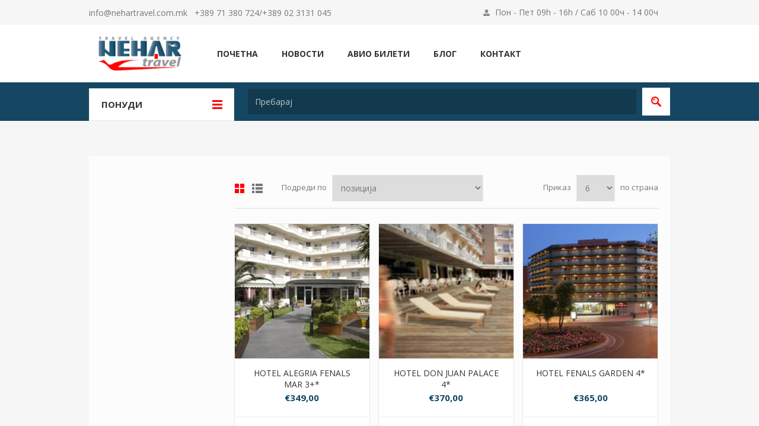

--- FILE ---
content_type: text/html; charset=utf-8
request_url: https://nehartravel.com.mk/producttag/9/%D0%BB%D0%B5%D1%82%D0%BE
body_size: 10134
content:

<!DOCTYPE html>
<html class="html-product-tag-page">
<head>
    <title>Нехар Травел | Туристичка Агенција. Производот е означен со &#39;лето&#39;</title>
    <meta http-equiv="Content-type" content="text/html;charset=UTF-8" />
    <meta name="description" content="" />
    <meta name="keywords" content="" />
    <meta name="generator" content="nopCommerce" />
    <meta name="viewport" content="width=device-width, initial-scale=1.0, user-scalable=0, minimum-scale=1.0, maximum-scale=1.0" />
    <link href='https://fonts.googleapis.com/css?family=Open+Sans:400,300,700' rel='stylesheet' type='text/css'>
    
    
    

    <!-- Global site tag (gtag.js) - Google Analytics -->
<script async src="https://www.googletagmanager.com/gtag/js?id=UA-181038319-1"></script>
<script>
  window.dataLayer = window.dataLayer || [];
  function gtag(){dataLayer.push(arguments);}
  gtag('js', new Date());

  gtag('config', 'UA-181038319-1');
</script>

    

    <link href="/bundles/styles/sbo3v_mxfabdmccivqew5kpg2tpbtr7ztbq5zcm4ngm1?v=20I3_Sq3ZqasFSC_MxerK6Nk3mJ_6qvPHOI3eBdadCA1" rel="stylesheet"/>


    <script src="/bundles/scripts/bk7vexzi3n73gvawy99ecgk5obl2zh7o9bkt6o_foue1?v=BHJ6jgC5a8XwdL2_fa8D64DeyPKFfrAmOPQqnFQrsHc1"></script>


    
    
    
    
    
<link rel="shortcut icon" href="https://nehartravel.com.mk/favicon.ico" />
    <!--Powered by nopCommerce - http://www.nopCommerce.com-->
</head>
<body class="notAndroid23 products-by-tag-page-body ">
    





<div class="ajax-loading-block-window" style="display: none">
</div>
<div id="dialog-notifications-success" title="Нотификација" style="display:none;">
</div>
<div id="dialog-notifications-error" title="Грешка" style="display:none;">
</div>
<div id="dialog-notifications-warning" title="Предупредување" style="display:none;">
</div>
<div id="bar-notification" class="bar-notification">
    <span class="close" title="Затвори">&nbsp;</span>
</div>




<!--[if lte IE 7]>
    <div style="clear:both;height:59px;text-align:center;position:relative;">
        <a href="http://www.microsoft.com/windows/internet-explorer/default.aspx" target="_blank">
            <img src="/Themes/Pavilion/Content/images/ie_warning.jpg" height="42" width="820" alt="You are using an outdated browser. For a faster, safer browsing experience, upgrade for free today." />
        </a>
    </div>
<![endif]-->


<div class="master-wrapper-page ">
    


<div class="header">
    

    <div class="header-upper">
        <div class="center">
            
            <span class="headerContactLinks">
                <label><a href="mailto:info@nehartravel.com.mk" style="text-transform: lowercase !important;">info@nehartravel.com.mk</a> &nbsp; <a href="tel:+38971380724">+389 71 380 724</a>/<a href="tel:+389023131045">+389 02 3131 045</a></label>
            </span>
            <style>
                @media (min-width: 992px){
                    .headerContactLinks {
                        float: left;
                        height: 42px;
                        line-height: 42px;
                    }
                }
            </style>
            
            


                <div class="header-selectors-wrapper">
                   <!-- <label>Preferences</label>
                    <div class="header-selectors">
                        
                        
                            <div class="language-selector">
<select id="customerlanguage" name="customerlanguage" onchange="setLocation(this.value);"><option selected="selected" value="/changelanguage/3?returnurl=%2fproducttag%2f9%2f%d0%bb%d0%b5%d1%82%d0%be">Македонски</option>
<option value="/changelanguage/1?returnurl=%2fproducttag%2f9%2f%d0%bb%d0%b5%d1%82%d0%be">English</option>
</select>
    </div>

                        
                    </div>-->
                </div>
                <div class="header-selector-widget" style="display: none;"><!---->
                  <!--  <a href="tel:+38971380724" class="phone">
                            <i class="phone-icon"></i>
                            <p>+389 71 380 724</p>
                        </a>
                        <span class="double-separator">/</span>
                        <a href="tel:023131045" class="phone">
                            <p>023131045</p>
                        </a>-->


                </div>
            <div class="header-links-wrapper">
              <!--  <label>My Account</label>
                


<div class="header-links">
    <ul>
        
            <li><a href="/register" class="ico-register">Регистрирај се</a></li>
            <li><a href="/login" class="ico-login " 
                   data-loginUrl="/login">Најави се</a></li>
                            <li>
                <a href="/wishlist" class="ico-wishlist">
                    <span class="wishlist-label">Желботека</span>
                    <span class="wishlist-qty">(0)</span>
                </a>
            </li>
        
    </ul>
</div>
-->
                <label>Пон - Пет 09h - 16h / Саб 10 00ч - 14 00ч </label>
                    
            </div>
        </div>
    </div>

    <div class="header-middle">
        <div class="center">
            <div class="header-logo">
                



<a href="/" class="logo">



<img alt="Нехар Травел | Туристичка Агенција" src="https://nehartravel.com.mk/content/images/thumbs/0001087.png" /></a>
            </div>
            <div class="header-menu-parent">
                <div class="header-menu categories-in-side-panel">
                    <div class="close-menu">
                        <span>Close</span>
                    </div>







    <ul class="mega-menu"
        data-isRtlEnabled="false"
        data-enableClickForDropDown="false">
    <li class="">
        <a href="/" class="" title="Почетна" ><span> Почетна</span></a>

    </li>



<li class=" root-category-items">
        <a class="" href="/%D0%B4%D0%B5%D0%BD%D0%BE%D1%82-%D0%BD%D0%B0-%D0%B2%D1%99%D1%83%D0%B1%D0%B5%D0%BD%D0%B8%D1%82%D0%B5"><span>Денот на вљубените</span></a>

</li>


<li class=" mega-menu-categories root-category-items">

        <a class="" href="/8-mi-mart"><span>Мартовски патувања</span></a>


</li>




<li class=" mega-menu-categories root-category-items">

        <a class="" href="/veligden-2020"><span>Велигден 2026</span></a>


</li>




<li class=" mega-menu-categories root-category-items">

        <a class="" href="/8-mi-mart-avionski-programi"><span>Авионски програми - Март</span></a>


</li>




<li class=" root-category-items">
        <a class="" href="/spanija"><span>Лето Шпанија 2026</span></a>

</li>


<li class=" mega-menu-categories root-category-items">

        <a class="" href="/skijanje-francuski-alpi-2020-2021"><span>Скијање Француски Алпи 2026</span></a>


</li>




<li class=" root-category-items">
        <a class="" href="/dubai"><span>Дубаи</span></a>

</li>    <li class="">
        <a href="/news" class="" title="Новости" ><span> Новости</span></a>

    </li>
    <li class="">
        <a href="/авио-билети" class="" title="Авио билети" ><span> Авио билети</span></a>

    </li>
    <li class="">
        <a href="/blog" class="" title="Блог" ><span> Блог</span></a>

    </li>
    <li class="">
        <a href="/contactus" class="" title="Контакт" ><span> Контакт</span></a>

    </li>

        
    </ul>
    <div class="menu-title"><span>Menu</span></div>
    <ul class="mega-menu-responsive">
    <li class="">
        <a href="/" class="" title="Почетна" ><span> Почетна</span></a>

    </li>



<li class=" mega-menu-categories root-category-items">

        <a class="" href="/%D0%B4%D0%B5%D0%BD%D0%BE%D1%82-%D0%BD%D0%B0-%D0%B2%D1%99%D1%83%D0%B1%D0%B5%D0%BD%D0%B8%D1%82%D0%B5"><span>Денот на вљубените</span></a>


</li>




<li class=" mega-menu-categories root-category-items">

        <a class="" href="/8-mi-mart"><span>Мартовски патувања</span></a>


</li>




<li class=" mega-menu-categories root-category-items">

        <a class="" href="/veligden-2020"><span>Велигден 2026</span></a>


</li>




<li class=" mega-menu-categories root-category-items">

        <a class="" href="/8-mi-mart-avionski-programi"><span>Авионски програми - Март</span></a>


</li>




<li class=" mega-menu-categories root-category-items">

        <a class="" href="/spanija"><span>Лето Шпанија 2026</span></a>


</li>




<li class=" mega-menu-categories root-category-items">

        <a class="" href="/skijanje-francuski-alpi-2020-2021"><span>Скијање Француски Алпи 2026</span></a>


</li>




<li class=" mega-menu-categories root-category-items">

        <a class="" href="/dubai"><span>Дубаи</span></a>


</li>

    <li class="">
        <a href="/news" class="" title="Новости" ><span> Новости</span></a>

    </li>
    <li class="">
        <a href="/авио-билети" class="" title="Авио билети" ><span> Авио билети</span></a>

    </li>
    <li class="">
        <a href="/blog" class="" title="Блог" ><span> Блог</span></a>

    </li>
    <li class="">
        <a href="/contactus" class="" title="Контакт" ><span> Контакт</span></a>

    </li>

        
    </ul>

<script type="text/javascript">
   

    $(document).ready(function () {
        // We need to trigger an event, in order for the lazy loading to work. The default event is scroll, which is not useful in this case
        $(".category-navigation-list").on("mouseenter", function () {
            $("img.lazy").each(function () {
                var that = $(this);

                that.attr('src', that.attr('data-original'));
            });
        });
    });

</script>                </div>
            </div>
           <!-- -->
        </div>
    </div>
    
    <div class="header-lower">
        <div class="center">
                <span class="category-navigation-title">Понуди</span>
                    <div class="category-navigation-list-wrapper">
                        <ul class="category-navigation-list sticky-flyout"></ul>
                    </div>
            
            <div class="search-box store-search-box ">
                <form action="/search" id="small-search-box-form" method="get">    <input type="text" class="search-box-text" id="small-searchterms" autocomplete="off" name="q" placeholder="Пребарај" />







<input type="hidden" class="instantSearchResourceElement"
       data-highlightFirstFoundElement="true"
       data-minKeywordLength="3"
       data-instantSearchUrl="/instantSearchFor"
       data-homePageUrl="/"
       data-searchInProductDescriptions="true"
       data-numberOfVisibleProducts="5" />


<script id="instantSearchItemTemplate" type="text/x-kendo-template">
    <div class="instant-search-item" data-url="${ data.CustomProperties.Url }">
        <div class="img-block">
            <img src="${ data.DefaultPictureModel.ImageUrl }" alt="${ data.Name }" title="${ data.Name }" style="border: none">
        </div>
        <div class="detail">
            <div class="title">${ data.Name }</div>
            <div class="price"># var price = ""; if (data.ProductPrice.Price) { price = data.ProductPrice.Price } # #= price #</div>           
        </div>
    </div>
</script>    <input type="submit" class="button-1 search-box-button" value="Пребарување" />
        <script type="text/javascript">
            $("#small-search-box-form").submit(function(event) {
                if ($("#small-searchterms").val() == "") {
                    alert('Ве молиме внесете некои клучни зборови за пребарување');
                    $("#small-searchterms").focus();
                    event.preventDefault();
                }
            });
        </script>
</form>
            </div>

        </div>
    </div>
</div>


    <script type="text/javascript">
        AjaxCart.init(false, '.header-links .cart-qty', '.header-links .wishlist-qty', '#flyout-cart');
    </script>
    <div class="overlayOffCanvas"></div>
    <div class="responsive-nav-wrapper-parent">
        <div class="responsive-nav-wrapper">
            <div class="menu-title">
                <span>Menu</span>
            </div>
           <!-- <div class="shopping-cart-link">
                <span>Кошничка</span>
            </div>-->
            <div class="filters-button">
                <span>Filters</span>
            </div>
           <!-- <div class="personal-button" id="header-links-opener">
                <span>Personal menu</span>
            </div>
            <div class="preferences-button" id="header-selectors-opener">
                <span>Preferences</span>
            </div>-->
            <div class="search-wrap">
                <span>Пребарување</span>
            </div>
        </div>
    </div>
    <div class="master-wrapper-content">
        




<div class="ajaxCartInfo" data-getAjaxCartButtonUrl="/NopAjaxCart/GetAjaxCartButtonsAjax"
     data-productPageAddToCartButtonSelector="input.add-to-cart-button"
     data-productBoxAddToCartButtonSelector="button.product-box-add-to-cart-button"
     data-productBoxProductItemElementSelector=".product-item"
     data-enableOnProductPage="True"
     data-enableOnCatalogPages="True"
     data-miniShoppingCartQuatityFormattingResource="({0})" 
     data-miniWishlistQuatityFormattingResource="({0})" 
     data-addToWishlistButtonSelector="input.add-to-wishlist-button">
</div>

<input id="addProductVariantToCartUrl" name="addProductVariantToCartUrl" type="hidden" value="/AddProductFromProductDetailsPageToCartAjax" />
<input id="addProductToCartUrl" name="addProductToCartUrl" type="hidden" value="/AddProductToCartAjax" />
<input id="miniShoppingCartUrl" name="miniShoppingCartUrl" type="hidden" value="/MiniShoppingCart" />
<input id="flyoutShoppingCartUrl" name="flyoutShoppingCartUrl" type="hidden" value="/NopAjaxCartFlyoutShoppingCart" />
<input id="checkProductAttributesUrl" name="checkProductAttributesUrl" type="hidden" value="/CheckIfProductOrItsAssociatedProductsHasAttributes" />
<input id="getMiniProductDetailsViewUrl" name="getMiniProductDetailsViewUrl" type="hidden" value="/GetMiniProductDetailsView" />
<input id="flyoutShoppingCartPanelSelector" name="flyoutShoppingCartPanelSelector" type="hidden" value="#flyout-cart" />
<input id="shoppingCartMenuLinkSelector" name="shoppingCartMenuLinkSelector" type="hidden" value="span.cart-qty" />
<input id="wishlistMenuLinkSelector" name="wishlistMenuLinkSelector" type="hidden" value="span.wishlist-qty" />





<script type="text/javascript">
    var nop_store_directory_root = "https://nehartravel.com.mk/";
</script>

<div id="product-ribbon-info" data-productid="0"
     data-productboxselector=".product-item, .item-holder"
     data-productboxpicturecontainerselector=".picture, .item-picture"
     data-productpagepicturesparentcontainerselector=".product-essential"
     data-productpagebugpicturecontainerselector=".picture"
     data-retrieveproductribbonsurl="/ProductRibbons/RetrieveProductRibbons">
</div>



    <div class="quickViewData" data-productselector=".product-item"
         data-productselectorchild=".buttons-upper"
         data-retrievequickviewurl="/quickviewdata"
         data-quickviewbuttontext="Quick View"
         data-quickviewbuttontitle="Quick View"
         data-isquickviewpopupdraggable="True"
         data-enablequickviewpopupoverlay="True"
         data-accordionpanelsheightstyle="content">
    </div>

        

<div id="color-squares-info"
     data-retrieve-color-squares-url="/PavilionTheme/RetrieveColorSquares"
     data-product-attribute-change-url="/ShoppingCart/ProductDetails_AttributeChange"
     data-productbox-selector=".product-item"
     data-productbox-container-selector=".attribute-squares-wrapper"
     data-productbox-price-selector=".prices .actual-price">
</div>

        <div class="master-column-wrapper">
            


    <div class="center-2">
        
        


<div class="page product-tag-page">
    <div class="page-title">
        <h1>Производот е означен со &#39;лето&#39;</h1>
    </div>
    <div class="page-body">
        

<div class="product-selectors">
    
        <div class="product-viewmode">
            <span>Види како</span>
                <a class="viewmode-icon grid selected" href="https://nehartravel.com.mk/producttag/9/лето?viewmode=grid" title="Табела">Табела</a>
                <a class="viewmode-icon list " href="https://nehartravel.com.mk/producttag/9/лето?viewmode=list" title="Листа">Листа</a>
        </div>
            <div class="product-sorting">
            <span>Подреди по</span>
            <select id="products-orderby" name="products-orderby" onchange="setLocation(this.value);"><option selected="selected" value="https://nehartravel.com.mk/producttag/9/лето?orderby=0">Позиција</option>
<option value="https://nehartravel.com.mk/producttag/9/лето?orderby=5">Име: од А до Ш</option>
<option value="https://nehartravel.com.mk/producttag/9/лето?orderby=6">Име: од Ш до А</option>
<option value="https://nehartravel.com.mk/producttag/9/лето?orderby=10">Цена: од Пониско кон Повисоко</option>
<option value="https://nehartravel.com.mk/producttag/9/лето?orderby=11">Цена: од Повисоко кон Пониско</option>
<option value="https://nehartravel.com.mk/producttag/9/лето?orderby=15">Создадено на</option>
</select>
        </div>
            <div class="product-page-size">
            <span>Приказ</span>
            <select id="products-pagesize" name="products-pagesize" onchange="setLocation(this.value);"><option value="https://nehartravel.com.mk/producttag/9/лето?pagesize=3">3</option>
<option selected="selected" value="https://nehartravel.com.mk/producttag/9/лето?pagesize=6">6</option>
<option value="https://nehartravel.com.mk/producttag/9/лето?pagesize=9">9</option>
<option value="https://nehartravel.com.mk/producttag/9/лето?pagesize=18">18</option>
</select>
            <span>по страна</span>
        </div>
</div>        
            <div class="product-grid">
                <div class="item-grid">
                        <div class="item-box">
                            
<div class="product-item" data-productid="287">
    <div class="picture">
        <a href="/hotel-fenals-mar-3" title="Прикажи детали за HOTEL ALEGRIA FENALS MAR 3+*">
            <img alt="Слика на HOTEL ALEGRIA FENALS MAR 3+*" src="https://nehartravel.com.mk/content/images/thumbs/0001393_hotel-alegria-fenals-mar-3_415.jpeg" title="Прикажи детали за HOTEL ALEGRIA FENALS MAR 3+*" />
        </a>
    </div>
    <div class="details">
        <div class="attribute-squares-wrapper"></div>
        <h2 class="product-title">
            <a href="/hotel-fenals-mar-3">HOTEL ALEGRIA FENALS MAR 3+*</a>
        </h2>
        <div class="add-info">
            
            <div class="prices">
                <span class="price actual-price">€349,00</span>
                				            </div>
            

            <div class="description">
                Локација: 100м од плажа Феналс, 500м од центар на Лорет<br />

Опременост на соби: клима, WC, бања, фен, TV сателитска, сеф (екстра), балкон<br />

Хотелски содржини: ресторан, бар, билијард, базен, Wi-Fi, Идеален за Фамилии
            </div>

            <div class="buttons-upper">
                
                            </div>

            <div class="buttons-lower">
            </div>
            
        </div>
    </div>
</div>

                        </div>
                        <div class="item-box">
                            
<div class="product-item" data-productid="280">
    <div class="picture">
        <a href="/hotel-don-juan-palace-4" title="Прикажи детали за HOTEL DON JUAN PALACE 4*">
            <img alt="Слика на HOTEL DON JUAN PALACE 4*" src="https://www.nehartravel.com.mk/content/images/thumbs/0001322_hotel-don-juan-palace-4_415.jpeg" title="Прикажи детали за HOTEL DON JUAN PALACE 4*" />
        </a>
    </div>
    <div class="details">
        <div class="attribute-squares-wrapper"></div>
        <h2 class="product-title">
            <a href="/hotel-don-juan-palace-4">HOTEL DON JUAN PALACE 4*</a>
        </h2>
        <div class="add-info">
            
            <div class="prices">
                <span class="price actual-price">€370,00</span>
                				            </div>
            

            <div class="description">
                Локација: 400м од плажа, <bi />

Опременост на соби: Клима, WC, бања, TV сателитска, балкон, сеф (екстра)<bi />

Хотелски содржини: ресторан, бар, ноќен клуб, 2 отворени 1 затворен базен, градина, тениски терени (екстра), пинг понг, мини клуб за деца, секоја вечер организирано шоу со аниматори, Wi-Fi<bi />
            </div>

            <div class="buttons-upper">
                
                            </div>

            <div class="buttons-lower">
            </div>
            
        </div>
    </div>
</div>

                        </div>
                        <div class="item-box">
                            
<div class="product-item" data-productid="271">
    <div class="picture">
        <a href="/hotel-fenals-garden-4" title="Прикажи детали за HOTEL FENALS GARDEN 4*">
            <img alt="Слика на HOTEL FENALS GARDEN 4*" src="https://www.nehartravel.com.mk/content/images/thumbs/0001238_hotel-fenals-garden-4_415.jpeg" title="Прикажи детали за HOTEL FENALS GARDEN 4*" />
        </a>
    </div>
    <div class="details">
        <div class="attribute-squares-wrapper"></div>
        <h2 class="product-title">
            <a href="/hotel-fenals-garden-4">HOTEL FENALS GARDEN 4*</a>
        </h2>
        <div class="add-info">
            
            <div class="prices">
                <span class="price actual-price">€365,00</span>
                				            </div>
            

            <div class="description">
                Локација: на 400м од плажа феналс, 900м од центар на Лорет <br />

Опременост на соби:  Балкон, WC, бања, фен, клима, TV сателитска, сеф (екстра)<br />

Хотелски содржини: Градина, СПА и фитнес, Џакузи, базен, Wi-Fi FREE
            </div>

            <div class="buttons-upper">
                
                            </div>

            <div class="buttons-lower">
            </div>
            
        </div>
    </div>
</div>

                        </div>
                        <div class="item-box">
                            
<div class="product-item" data-productid="284">
    <div class="picture">
        <a href="/hotel-metropol-4" title="Прикажи детали за HOTEL METROPOL 4*">
            <img alt="Слика на HOTEL METROPOL 4*" src="https://www.nehartravel.com.mk/content/images/thumbs/0001361_hotel-metropol-4_415.jpeg" title="Прикажи детали за HOTEL METROPOL 4*" />
        </a>
    </div>
    <div class="details">
        <div class="attribute-squares-wrapper"></div>
        <h2 class="product-title">
            <a href="/hotel-metropol-4">HOTEL METROPOL 4*</a>
        </h2>
        <div class="add-info">
            
            <div class="prices">
                <span class="price actual-price">€345,00</span>
                				            </div>
            

            <div class="description">
                Локација: 30м од плажа, во центар на градот <br />

Опременост на соби: клима, WC, бања, фен, TV сателитска, мини бар, балкон (екстра) <br />

Хотелски содржини: ресторан, бар, Wi-Fi <br />
            </div>

            <div class="buttons-upper">
                
                            </div>

            <div class="buttons-lower">
            </div>
            
        </div>
    </div>
</div>

                        </div>
                        <div class="item-box">
                            
<div class="product-item" data-productid="267">
    <div class="picture">
        <a href="/hotel-montanamar-3-%D0%BA%D0%BE%D0%BF%D0%B8%D1%80%D0%B0%D1%98" title="Прикажи детали за HOTEL MONTANAMAR 3*">
            <img alt="Слика на HOTEL MONTANAMAR 3*" src="https://nehartravel.com.mk/content/images/thumbs/0001177_hotel-montanamar-3_415.jpeg" title="Прикажи детали за HOTEL MONTANAMAR 3*" />
        </a>
    </div>
    <div class="details">
        <div class="attribute-squares-wrapper"></div>
        <h2 class="product-title">
            <a href="/hotel-montanamar-3-%D0%BA%D0%BE%D0%BF%D0%B8%D1%80%D0%B0%D1%98">HOTEL MONTANAMAR 3*</a>
        </h2>
        <div class="add-info">
            
            <div class="prices">
                <span class="price actual-price">€349,00</span>
                				            </div>
            

            <div class="description">
                Локација: 800м од плажа,<br />

Опременост на соби: клима, WC, бања, фен, LCD TV, сателитска, сеф (екстра), балкон<br />

Хотелски содржини: ресторан, бар, билијард, базен, Wi-Fi
            </div>

            <div class="buttons-upper">
                
                            </div>

            <div class="buttons-lower">
            </div>
            
        </div>
    </div>
</div>

                        </div>
                        <div class="item-box">
                            
<div class="product-item" data-productid="367">
    <div class="picture">
        <a href="/hotel-nefeli" title="Прикажи детали за Hotel Nefeli">
            <img alt="Слика на Hotel Nefeli" src="https://nehartravel.com.mk/content/images/thumbs/default-image_415.png" title="Прикажи детали за Hotel Nefeli" />
        </a>
    </div>
    <div class="details">
           <!-- <div class="product-rating-box" title="0 Осврт(и)">
                <div class="rating">
                    <div style="width: 0%">
                    </div>
                </div>
            </div>-->
        <div class="attribute-squares-wrapper"></div>
        <h2 class="product-title">
            <a href="/hotel-nefeli">Hotel Nefeli</a>
        </h2>
        <div class="add-info">
            
            <div class="prices">
                <span class="price actual-price">€275,00</span>
                				            </div>
            

            <div class="description">
                
            </div>

            <div class="buttons-upper">
                
                            </div>

            <div class="buttons-lower">
            </div>
            
        </div>
    </div>
</div>

                        </div>
                </div>
            </div>
        
            <div class="pager">
                <ul><li class="current-page"><span>1</span></li><li class="individual-page"><a href="/producttag/9/%D0%BB%D0%B5%D1%82%D0%BE?pagenumber=2">2</a></li><li class="next-page"><a href="/producttag/9/%D0%BB%D0%B5%D1%82%D0%BE?pagenumber=2">Следно</a></li></ul>
            </div>
        
    </div>
</div>


        
    </div>

<div class="side-2">

    <div class="page-title">
        <h1>лето</h1>
    </div>
           <!-- -->
</div>


        </div>
        
    </div>

    


<div class="footer">
    <div class="footer-upper">
        <div class="center">
            <div class="newsletter">
    <div class="title">
        <strong>Претплати се на нашиот електронски информатор</strong>
    </div>
    <div class="newsletter-subscribe" id="newsletter-subscribe-block">
        <div class="newsletter-email">
            <input class="newsletter-subscribe-text" id="newsletter-email" name="NewsletterEmail" placeholder="Внесете ја вашата e-mail адреса тука..." type="text" value="" />
            <input type="button" value="Зачлени се" id="newsletter-subscribe-button" class="button-1 newsletter-subscribe-button" />
        </div>
        <div class="newsletter-validation">
            <span id="subscribe-loading-progress" style="display: none;" class="please-wait">Чекај ...</span>
            <span class="field-validation-valid" data-valmsg-for="NewsletterEmail" data-valmsg-replace="true"></span>
        </div>
    </div>
    <div class="newsletter-result" id="newsletter-result-block"></div>
    <script type="text/javascript">
        function newsletter_subscribe(subscribe) {
            var subscribeProgress = $("#subscribe-loading-progress");
            subscribeProgress.show();
            var postData = {
                subscribe: subscribe,
                email: $("#newsletter-email").val()
            };
            $.ajax({
                cache: false,
                type: "POST",
                url: "/subscribenewsletter",
                data: postData,
                success: function(data) {
                    subscribeProgress.hide();
                    $("#newsletter-result-block").html(data.Result);
                    if (data.Success) {
                        $('#newsletter-subscribe-block').hide();
                        $('#newsletter-result-block').show();
                    } else {
                        $('#newsletter-result-block').fadeIn("slow").delay(2000).fadeOut("slow");
                    }
                },
                error: function(xhr, ajaxOptions, thrownError) {
                    alert('Failed to subscribe.');
                    subscribeProgress.hide();
                }
            });
        }

        $(document).ready(function () {
            $('#newsletter-subscribe-button').click(function () {
                    newsletter_subscribe('true');
            });
            $("#newsletter-email").keydown(function (event) {
                if (event.keyCode == 13) {
                    $("#newsletter-subscribe-button").click();
                    return false;
                }
            });
        });
    </script>
</div>

            


<ul class="social-sharing">
        <li class="twitter"><a target="_blank" href="https://twitter.com/NeharTravel"></a></li>
            <li class="facebook"><a target="_blank" href="https://www.facebook.com/Nehar-Travel-154169274714328/"></a></li>
            <li class="instagram"><a target="_blank" href="https://www.instagram.com/nehartravel/"></a></li>
                <li class="youtube"><a target="_blank" href="http://www.youtube.com/"></a></li>
            <li class="google"><a target="_blank" href="https://plus.google.com/"></a></li>
                <li class="rss"><a target="_blank" href="/news/rss/3"></a></li>
</ul>
        </div>
    </div>
    <div class="footer-middle">
        <div class="center">
            <div class="footer-block">
                <div class="title">
                    <strong>Информации</strong>
                </div>
                <ul class="list">
                        <li><a href="/about-us">За нас</a></li>
                        <li><a href="/conditions-of-use">Општи услови</a></li>
                </ul>
            </div>
            <div class="footer-block">
                <div class="title">
                    <strong>Корисничка услуга</strong>
                </div>
                <ul class="list">
                        <li><a href="/faq">ЧПП</a></li>
                        <li><a href="/avio-bileti">Авио билети</a></li>
                        <li><a href="/terms-of-use">Општи услови</a></li>
                </ul>
            </div>
            <div class="footer-block">
                <div class="title">
                    <strong>Мој профил</strong>
                    <!--<strong>Мој профил</strong>-->
                </div>
                <ul class="list">
                    <!--<li><a href="/customer/info">Корисничко инфо</a></li>
                    <li><a href="/customer/addresses">Адреси</a></li>
                    <li><a href="/order/history">Нарачки</a></li>
                    
                        <li><a href="/cart">Кошничка</a></li>
                                            <li><a href="/wishlist">Желботека</a></li>
                                                                                    <li><a href="/contactus-2"></a></li>
-->
                </ul>
            </div>
            <div class="footer-block quick-contact">
                <div class="title">
                    <strong>Контакт</strong>
                </div>
                <ul class="list">
                    <li class="address"><span>ул. Мито Хаџивасилев Јасмин бр. 52/2 1000 Скопје</span></li>
                    <li class="email"><span>info@nehartravel.com.mk</span></li>
                    <li class="phone"><span>моб: +389 71 380 724, тел: 023131045</span></li>
                </ul>
            </div>
        </div>
    </div>
    <div class="footer-lower">
        <div class="center">
          <!--  <ul class="accepted-payments">
                <li class="method1"></li>
                <li class="method2"></li>
                <li class="method3"></li>
                <li class="method4"></li>
            </ul>-->
            <div class="footer-disclaimer">
                Copyright &copy; 2026 Нехар Травел | Туристичка Агенција. Сите права задржани.
            </div>
                <div class="footer-powered-by">
                    Powered by <a href="http://www.nopcommerce.com/">nopCommerce</a>
                    
                </div>
            
            <div class="footer-store-theme">
                
            </div>
        </div>
    </div>
    
</div>

</div>



    
    
    <div id="goToTop"></div>
</body>
</html>
